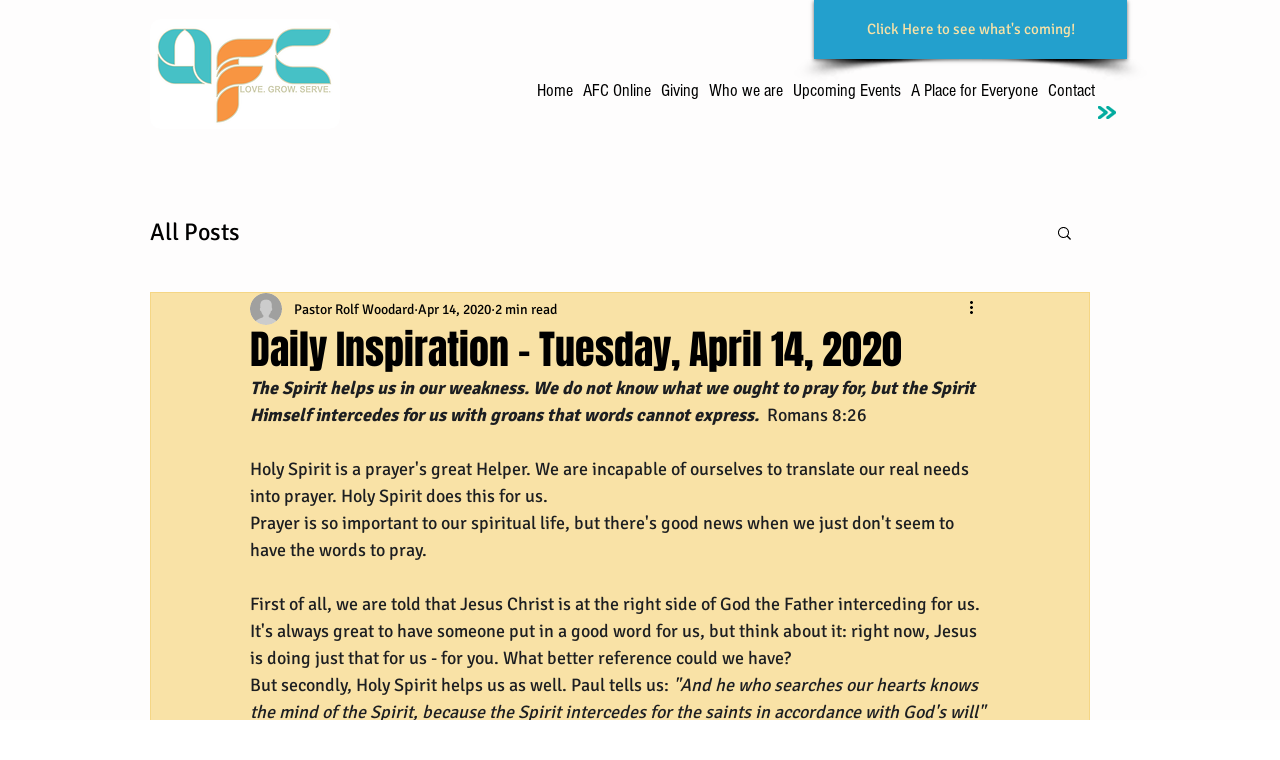

--- FILE ---
content_type: text/html; charset=utf-8
request_url: https://accounts.google.com/o/oauth2/postmessageRelay?parent=https%3A%2F%2Fstatic.parastorage.com&jsh=m%3B%2F_%2Fscs%2Fabc-static%2F_%2Fjs%2Fk%3Dgapi.lb.en.OE6tiwO4KJo.O%2Fd%3D1%2Frs%3DAHpOoo_Itz6IAL6GO-n8kgAepm47TBsg1Q%2Fm%3D__features__
body_size: 160
content:
<!DOCTYPE html><html><head><title></title><meta http-equiv="content-type" content="text/html; charset=utf-8"><meta http-equiv="X-UA-Compatible" content="IE=edge"><meta name="viewport" content="width=device-width, initial-scale=1, minimum-scale=1, maximum-scale=1, user-scalable=0"><script src='https://ssl.gstatic.com/accounts/o/2580342461-postmessagerelay.js' nonce="dh9VOGztX6ZxgCiGgqIrwg"></script></head><body><script type="text/javascript" src="https://apis.google.com/js/rpc:shindig_random.js?onload=init" nonce="dh9VOGztX6ZxgCiGgqIrwg"></script></body></html>